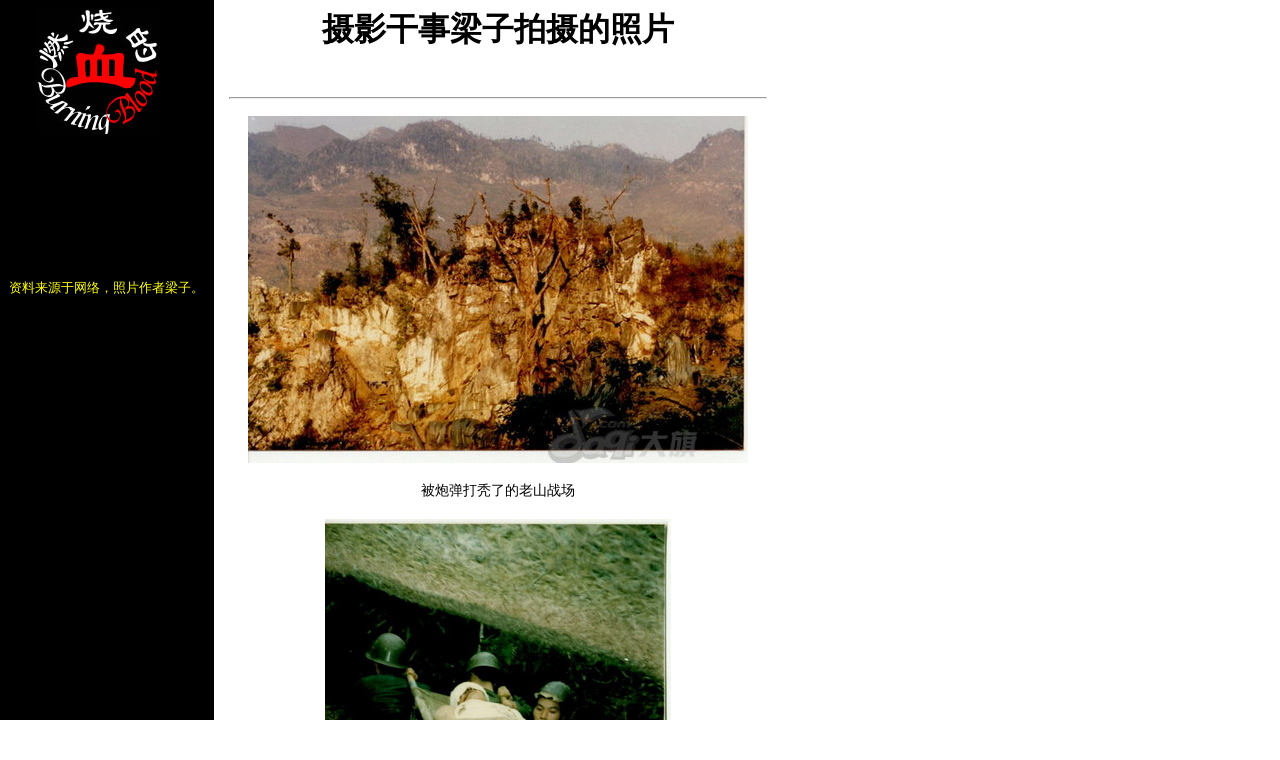

--- FILE ---
content_type: text/html
request_url: http://burningblood.yournet.cn/renwu/lz-pic/lzpic.htm
body_size: 5282
content:
<!DOCTYPE HTML PUBLIC "-//W3C//DTD HTML 4.01 Transitional//EN">
<html><!-- InstanceBegin template="/Templates/moban-1.dwt" codeOutsideHTMLIsLocked="false" -->
<head>
<meta http-equiv="Content-Type" content="text/html; charset=gb2312">
<!-- InstanceBeginEditable name="doctitle" -->
<title>摄影干事梁子拍摄的照片</title>
<!-- InstanceEndEditable --> 
<link href="../../background.css" rel="stylesheet" type="text/css">
<link href="../../link.css" rel="stylesheet" type="text/css">
<script language="JavaScript" type="text/JavaScript">
<!--
function MM_reloadPage(init) {  //reloads the window if Nav4 resized
  if (init==true) with (navigator) {if ((appName=="Netscape")&&(parseInt(appVersion)==4)) {
    document.MM_pgW=innerWidth; document.MM_pgH=innerHeight; onresize=MM_reloadPage; }}
  else if (innerWidth!=document.MM_pgW || innerHeight!=document.MM_pgH) location.reload();
}
MM_reloadPage(true);
//-->
</script>
<link href="../../link.css" rel="stylesheet" type="text/css">
<!-- InstanceBeginEditable name="head" -->
<link href="../../font.css" rel="stylesheet" type="text/css">
<!-- InstanceEndEditable --> 
</head>

<body text="#000000" link="#000000" vlink="#000000" alink="#FF0000">
<table border="0" cellpadding="0" cellspacing="0">
  <tr>
    <td width="1" height="81" valign="top"></td>
    <td width="26" height="81" valign="top"></td>
    <td width="125" height="146" rowspan="3" valign="top"><!-- #BeginLibraryItem "/Library/burningblood-logo2.lbi" --><img src="../../images/index/burningblood12.jpg" width="125" height="126"><!-- #EndLibraryItem --></td>
    <td width="44" height="81" valign="top"></td>
    <td width="25" height="81" valign="top"></td>
    <td width="538" height="81" valign="top"><div align="center"><!-- InstanceBeginEditable name="标题" -->
        <h1><font face="楷体_GB2312">摄影干事梁子拍摄的照片</font></h1>
        <!-- InstanceEndEditable --></div></td>
  </tr>
  <tr>
    <td width="1" height="27" valign="top"></td>
    <td width="26" height="27" valign="top"></td>
    <td width="44" height="27" valign="top"></td>
    <td width="25" height="27" valign="top"></td>
    <td width="538" height="27" valign="top"> 
  <hr>
</td>
  </tr>
  <tr>
    <td width="1" height="38" valign="top"></td>
    <td width="26" height="38" valign="top"></td>
    <td width="44" height="38" valign="top"></td>
    <td width="25" height="38" valign="top"></td>
    <td width="538" height="601" rowspan="2" valign="top"><!-- InstanceBeginEditable name="正文" -->
      <div align="center" class="unnamed1"> 
        <p><img src="LZ01.jpg" width="500" height="347"></p>
        <p>被炮弹打秃了的老山战场</p>
        <p><img src="LZ02.jpg" width="346" height="500"></p>
        <p>负伤的战士</p>
        <p><img src="LZ03.jpg" width="500" height="332"></p>
        <p>我去徐良曾经坚守阵地的路上，泥泞的小路，时刻面临的炮弹</p>
        <p><img src="LZ04.jpg" width="500" height="347"></p>
        <p>牺牲的战友</p>
        <p><img src="LZ05.jpg" width="500" height="343"></p>
        <p>袁熙，我们已经牺牲的战地摄影员，牺牲时年仅23岁</p>
        <p><img src="LZ06.jpg" width="500" height="338"></p>
        <p>这个战士踩了地雷，右脚被炸掉了</p>
      </div>
      <!-- InstanceEndEditable --></td>
  </tr>
  <tr>
    <td width="1" height="563" valign="top"></td>
    <td width="195" height="563" colspan="3" valign="top"><!-- InstanceBeginEditable name="说明" --><span class="unnamed1"><font color="#FFFF00" size="2">资料来源于网络，照片作者梁子。</font></span><!-- InstanceEndEditable --></td>
    <td width="25" height="563" valign="top"></td>
  </tr>
  <tr>
    <td width="1" height="29" valign="top"></td>
    <td width="26" height="29" valign="top"></td>
    <td width="125" height="29" valign="top"></td>
    <td width="44" height="29" valign="top"></td>
    <td width="25" height="29" valign="top"></td>
    <td width="538" height="29" valign="top"> 
  <hr>
</td>
  </tr>
  <tr>
    <td width="1" height="31" valign="top"></td>
    <td width="26" height="31" valign="top"></td>
    <td width="125" height="31" valign="top"></td>
    <td width="44" height="31" valign="top"></td>
    <td width="25" height="31" valign="top"></td>
    <td width="538" height="31" valign="top">
  <div align="center"><font size="4" face="Arial"><strong>[<!-- InstanceBeginEditable name="连接" --><a href="../../zhanli/zhanli.htm">Back</a><!-- InstanceEndEditable -->]</strong></font></div>
</td>
  </tr>
  <tr>
    <td width="1" height="1" valign="top"><img src="../../moban/transparent.gif" alt="" width="1" height="1"></td>
    <td width="26" height="1" valign="top"><img src="../../moban/transparent.gif" alt="" width="26" height="1"></td>
    <td width="125" height="1" valign="top"><img src="../../moban/transparent.gif" alt="" width="125" height="1"></td>
    <td width="44" height="1" valign="top"><img src="../../moban/transparent.gif" alt="" width="44" height="1"></td>
    <td width="25" height="1" valign="top"><img src="../../moban/transparent.gif" alt="" width="25" height="1"></td>
    <td width="538" height="1" valign="top"><img src="../../moban/transparent.gif" alt="" width="538" height="1"></td>
  </tr>
</table>
</body>
<!-- InstanceEnd --></html>


--- FILE ---
content_type: text/css
request_url: http://burningblood.yournet.cn/background.css
body_size: 98
content:
body {  background-image: url(images/index/bkfarm1.gif); background-repeat: repeat-y}
body {  }


--- FILE ---
content_type: text/css
request_url: http://burningblood.yournet.cn/link.css
body_size: 195
content:
<style type="text/css>
<!--
a:hover      {color: #FF0000; font-weight: bold}
a:link{text-decoration:none}
a:hove{text-decoration:none}
a:visited{text-decoration:none}

-->
-->
</style>


--- FILE ---
content_type: text/css
request_url: http://burningblood.yournet.cn/font.css
body_size: 53
content:
.unnamed1 {
	font-size: 14px;
	line-height: 2;
}
